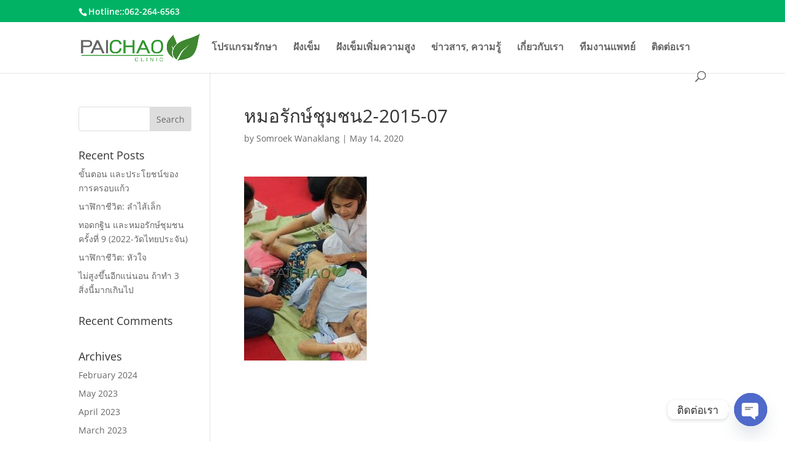

--- FILE ---
content_type: text/css; charset=utf-8
request_url: https://www.paichaoclinic.com/wp-content/plugins/chaty-pro/css/chaty-front.min.css?ver=3.3.31679886794
body_size: 33258
content:
.chaty-agent-data,.chaty-form,.chaty-whatsapp-field input[type=text],.chaty-whatsapp-form,.chaty-whatsapp-message,.chaty-whatsapp-message p{font-family:Segoe UI,Helvetica Neue,Helvetica,Lucida Grande,Arial,Ubuntu,Cantarell,Fira Sans,sans-serif}.chaty *,.chaty-chat-view *,.chaty-outer-forms *{box-sizing:border-box}.chaty-agent-header,.chaty-channel,.chaty-channels,.chaty-form-body,.chaty-tooltip{position:relative}.chaty-tooltip .on-hover-text,.chaty-tooltip .on-hover-text:before,.chaty-tooltip:after,.chaty-tooltip:before{text-transform:none;font-size:.9em;line-height:1;user-select:none;pointer-events:none;position:absolute;display:none;opacity:0}.on-hover-text{display:none;white-space:pre}.chaty-tooltip .on-hover-text:before,.chaty-tooltip:before{content:"";border:5px solid transparent;z-index:1001}.chaty-tooltip:after{content:attr(data-hover)}.chaty-tooltip .on-hover-text,.chaty-tooltip:after{text-align:center;min-width:1em;max-width:21em;white-space:nowrap;overflow:hidden;text-overflow:ellipsis;padding:5px 15px;border-radius:10px;background:#fff;color:#333;z-index:1000;box-shadow:0 1.93465px 7.73859px rgb(0 0 0 / 15%);font-size:17px;line-height:21px}.chaty-animation-shockwave:after,.chaty-animation-shockwave:before{content:"";border-radius:50%;position:absolute;top:0;right:0;bottom:0}.chaty-tooltip .on-hover-text{overflow:visible;white-space:pre}.chaty-tooltip.active .on-hover-text,.chaty-tooltip.active .on-hover-text:before,.chaty-tooltip.active:after,.chaty-tooltip.active:before,.chaty-tooltip:hover .on-hover-text,.chaty-tooltip:hover .on-hover-text:before,.chaty-tooltip:hover:after,.chaty-tooltip:hover:before{display:block;opacity:1}.chaty-tooltip.active .on-hover-text,.chaty-tooltip.active .on-hover-text:before,.chaty-tooltip.active:after,.chaty-tooltip.active:before,.chaty-tooltip.pos-left:hover .on-hover-text,.chaty-tooltip.pos-left:hover .on-hover-text:before,.chaty-tooltip.pos-left:hover:after,.chaty-tooltip.pos-left:hover:before,.chaty-tooltip.pos-right:hover .on-hover-text,.chaty-tooltip.pos-right:hover .on-hover-text:before,.chaty-tooltip.pos-right:hover:after,.chaty-tooltip.pos-right:hover:before{animation:ease-out forwards tooltips-horz}.chaty-i-trigger.single-channel>.chaty-channel>.on-hover-text,.chaty-tooltip.has-on-hover:after,.chaty-tooltip.has-on-hover:before,.chaty-whatsapp-field:not(.has_emoji) .chaty-wp-emoji-input,.chaty-widget .chaty-i-trigger .chaty-cta-close.chaty-tooltip.chaty-tooltip:hover:after,.chaty-widget .chaty-i-trigger .chaty-cta-close.chaty-tooltip:hover:before,.chaty-widget.chaty-open .chaty-i-trigger .chaty-cta-main.chaty-tooltip:after,.chaty-widget.chaty-open .chaty-i-trigger .chaty-cta-main.chaty-tooltip:before,.chaty-widget.cssas-no-close-button.default-open .chaty-i-trigger,.chaty.chaty-has-chat-view .has-chatway.chaty-open .Chatway-channel-link,.eac-cval:empty,.eac-sugg:empty,.has-chat-view.active .chaty-widget.has-chatway.chaty-open .chaty-channel-list,.on-hover-text:empty,[data-hover=""]:after,[data-hover=""]:before,body.csaas-has-chatway.chatway-is-open .chaty,body.csaas-has-chatway:not(.chatway-is-open) .chatway--trigger-container,body:not(.chatway--active) .chaty-widget.has-chatway.above-chaty .Chatway-channel-link,body:not(.chatway--active) .chaty-widget.inside-chaty .chaty-channels .Chatway-channel-link{display:none!important}.chaty-tooltip.pos-top .on-hover-text:before,.chaty-tooltip.pos-top:before{border-bottom-width:0;border-top-color:#fff;bottom:calc(100% + 5px)}.chaty-tooltip.pos-top .on-hover-text:after,.chaty-tooltip.pos-top:after{bottom:calc(100% + 10px)}.chaty-tooltip.pos-top .on-hover-text,.chaty-tooltip.pos-top:after,.chaty-tooltip.pos-top:before{left:50%;transform:translate(-50%,-.5em)}.chaty-tooltip.pos-down:before{top:100%;border-top-width:0;border-bottom-color:#fff}.chaty-tooltip.pos-down:after{top:calc(100% + 5px)}.chaty-tooltip.pos-down:after,.chaty-tooltip.pos-down:before{left:50%;transform:translate(-50%,.5em)}.chaty-tooltip.pos-left .on-hover-text:before,.chaty-tooltip.pos-left:before{top:50%;border-right-width:0;border-left-color:#fff;left:calc(0em - 10px);transform:translate(-.5em,-50%)}.chaty-tooltip.pos-left .on-hover-text:before{left:auto;right:calc(0em - 5px)}.chaty-tooltip.pos-left .on-hover-text,.chaty-tooltip.pos-left:after{top:50%;right:calc(100% + 10px);transform:translate(-.5em,-50%)}.chaty-tooltip.pos-right .on-hover-text:before,.chaty-tooltip.pos-right:before{top:50%;border-left-width:0;border-right-color:#fff;right:calc(0em - 10px);transform:translate(.5em,-50%)}.chaty-tooltip.pos-right .on-hover-text:before{left:calc(0em - 5px);right:auto}.chaty-tooltip.pos-right .on-hover-text,.chaty-tooltip.pos-right:after{top:50%;left:calc(100% + 10px);transform:translate(.5em,-50%)}@keyframes tooltips-vert{to{opacity:1;transform:translate(-50%,0)}}@keyframes tooltips-horz{to{opacity:1;transform:translate(0,-50%)}}.chaty-tooltip.pos-down:hover:after,.chaty-tooltip.pos-down:hover:before,.chaty-tooltip.pos-top:hover:after,.chaty-tooltip.pos-top:hover:before{animation:ease-out forwards tooltips-vert}@-webkit-keyframes chaty-animation-shockwave{0%{transform:scale(1);box-shadow:0 0 2px rgba(0,0,0,.3),inset 0 0 1px rgba(0,0,0,.3)}95%{box-shadow:0 0 50px transparent,inset 0 0 30px transparent}100%{transform:scale(2.25)}}@keyframes chaty-animation-shockwave{0%{transform:scale(1);box-shadow:0 0 2px rgba(0,0,0,.3),inset 0 0 1px rgba(0,0,0,.3)}95%{box-shadow:0 0 50px transparent,inset 0 0 30px transparent}100%{transform:scale(2.25)}}@-webkit-keyframes chaty-animation-blink{0%,100%{opacity:1}20%{opacity:.5}}@keyframes chaty-animation-blink{0%,100%{opacity:1}20%{opacity:.5}}@-webkit-keyframes chaty-animation-pulse{0%{transform:scale(1);box-shadow:0 2px 2px rgba(0,0,0,.2);border-radius:50%}100%{transform:scale(1.1);box-shadow:0 2px 2px rgba(0,0,0,.2);border-radius:45%}}@keyframes chaty-animation-pulse{0%{transform:scale(1);border-radius:50%}100%{transform:scale(1.1);border-radius:45%}}.chaty-animation-shockwave:after{left:0;-webkit-animation:2s ease-out 1.3s infinite chaty-animation-shockwave;animation:2s ease-out 1.3s infinite chaty-animation-shockwave}.chaty-animation-shockwave:before{left:0;-webkit-animation:2s ease-out .8s infinite chaty-animation-shockwave;animation:2s ease-out .8s infinite chaty-animation-shockwave}.chaty-animation-blink{-webkit-animation:1.33s ease-out infinite chaty-animation-blink;animation:1.33s ease-out infinite chaty-animation-blink}.chaty-animation-pulse,.chaty-animation-pulse-icon{-webkit-animation:.4s infinite alternate chaty-animation-pulse;animation:.4s infinite alternate chaty-animation-pulse}.chaty-animation-sheen{position:relative;overflow:hidden}.chaty-animation-sheen:after{animation:5s infinite chaty-animation-sheen;content:'';position:absolute;top:0;right:0;bottom:0;left:0;background:linear-gradient(to bottom,transparent,rgba(255,255,255,.5) 50%,transparent);transform:rotateZ(60deg) translate(0,5em)}@keyframes chaty-animation-sheen{100%,20%{transform:rotateZ(60deg) translate(0,-80px)}}.chaty-animation-fade{animation:5s infinite chaty-animation-fade}.chaty-animation-spin{animation:5s cubic-bezier(.56,-.35,.22,1.5) infinite chaty-animation-spin}@keyframes chaty-animation-fade{15%,5%{opacity:.25}10%,100%,20%{opacity:1}}@keyframes chaty-animation-spin{10%{transform:rotateZ(-20deg);animation-timing-function:ease}100%,20%{transform:rotateZ(360deg)}}.chaty-animation-bounce,.chaty-animation-jump{animation:5s cubic-bezier(.84,-.54,.31,1.19) infinite chaty-animation-bounce}@keyframes chaty-animation-bounce{0%,100%,20%{transform:none}10%{transform:translateY(-1em)}}@keyframes chaty-animation-waggle{0%{transform:none}10%{transform:rotateZ(-20deg) scale(1.2)}13%{transform:rotateZ(25deg) scale(1.2)}15%{transform:rotateZ(-15deg) scale(1.2)}17%{transform:rotateZ(15deg) scale(1.2)}20%{transform:rotateZ(-12deg) scale(1.2)}22%{transform:rotateZ(0) scale(1.2)}100%,24%{transform:rotateZ(0) scale(1)}}.chaty-animation-waggle{animation:5s infinite chaty-animation-waggle}.chaty-animation-floating{-webkit-animation:3s infinite chaty-animation-floating;animation:3s infinite chaty-animation-floating}@keyframes chaty-animation-floating{0%,100%{-webkit-transform:translate3d(0,0,0);transform:translate3d(0,0,0)}50%{-webkit-transform:translate3d(0,-10px,0);transform:translate3d(0,-10px,0)}}.chaty{display:none;z-index:99999}.chaty-widget.chaty-open .chaty-i-trigger .chaty-cta-close.chaty-tooltip.chaty-tooltip:hover:after,.chaty-widget.chaty-open .chaty-i-trigger .chaty-cta-close.chaty-tooltip:hover:before,.chaty.active,.chaty.form-open .chaty-widget.cssas-no-close-button.default-open .chaty-i-trigger{display:block!important}.chaty *,.chaty-form-body form{margin:0;padding:0}.chaty .sr-only,.chaty-outer-forms .sr-only,.hide-cht-svg-bg{position:absolute!important;width:1px!important;height:1px!important;padding:0!important;margin:-1px!important;overflow:hidden!important;clip:rect(0,0,0,0)!important;border:0!important;outline:0!important}.chaty a,.chaty a:focus,.chaty a:hover,.chaty button{border:none;text-decoration:none;outline:0;box-shadow:none}.chaty-widget{position:fixed;bottom:25px;right:25px;z-index:10001}.chaty-widget.left-position{left:25px;right:auto}.chaty-channel-list{display:flex;width:62px;height:124px;position:absolute;bottom:-4px;right:0;flex-direction:column;align-items:flex-start;pointer-events:none}.chaty-widget.left-position .chaty-channel-list{left:0;right:auto}.chaty-widget.chaty-open .chaty-channel-list,.chaty-widget.has-single .chaty-i-trigger .Phone-channel:after,.chaty-widget.has-single .chaty-i-trigger .Phone-channel:before{pointer-events:auto}.chaty-channel-list .chaty-channel,.chaty-channel.single .chaty-svg{display:inline-block;width:54px;height:54px;border-radius:50%;margin:4px;cursor:pointer;box-shadow:0 16px 24px 0 rgb(73 104 126 / 16%)}.chaty-channel-list .chaty-channel{position:absolute;bottom:0;opacity:0;transition:.5s;-webkit-transition:.5s}.chaty-channel.single .chaty-svg,.chaty-outer-forms form{margin:0}.chaty-widget.chaty-open .chaty-channel-list .chaty-channel{opacity:1}.chaty-channel a,.chaty-channel button,.chaty-svg{display:block;width:54px;height:54px;border-radius:50%;cursor:pointer;position:relative;outline:0}.chaty-channel button{background:0 0;border-radius:50%}.chaty-channel a .chaty-custom-icon,.chaty-channel button .chaty-custom-icon,.chaty-svg .chaty-custom-icon{width:54px;height:54px;border-radius:50%;text-align:center;font-size:27px;line-height:54px;color:#fff}.chaty-channel a:focus,.chaty-channel button:focus,.chaty-contact-form-box button.chaty-submit-button,.chaty-wp-emoji-input:focus{outline:0}.chaty-contact-form-box button.chaty-submit-button:disabled .chaty-loader,.chaty-view-content p a{display:inline-block}.chaty-agent-icon svg,.chaty-channel svg,.chaty-view-channels .chaty-channel span svg{width:100%;height:100%}.chaty-channel img{width:54px;height:54px;object-fit:cover;border-radius:50%}.chaty-i-trigger .chaty-channel{position:absolute;bottom:0;right:4px;transition:.5s;border-radius:50%;cursor:pointer}.chaty-cta-button{transition:.5s;box-shadow:0 16px 24px 0 rgb(73 104 126 / 16%);border-radius:50%}.chaty-widget.left-position .chaty-i-trigger .chaty-channel{left:4px;right:auto}.chaty-widget .chaty-cta-main .chaty-cta-button{z-index:1099;opacity:1;position:relative}.chaty-widget.chaty-open .chaty-cta-main .chaty-cta-button{z-index:999;opacity:0;transform:rotate(540deg);visibility:hidden}.chaty-widget .chaty-i-trigger .chaty-cta-close{pointer-events:none}.chaty-widget.chaty-open .chaty-i-trigger .chaty-cta-close{pointer-events:auto;z-index:101}.chaty-widget .chaty-i-trigger .chaty-cta-close .chaty-cta-button{z-index:999;opacity:0;visibility:hidden}.chaty-widget.chaty-open .chaty-i-trigger .chaty-cta-close .chaty-cta-button{z-index:1099;opacity:1;transform:rotate(180deg);visibility:visible}.chaty-widget.chaty-open .chaty-i-trigger .chaty-cta-main.chaty-tooltip{z-index:91}.chaty-channel button.open-chaty-channel,.chaty-widget.chaty-no-close-button:not(.has-single) .chaty-i-trigger:not(.single-channel),.chaty-widget.chaty-open .chaty-i-trigger .chaty-cta-main.chaty-tooltip .on-hover-text,.chaty.form-open .chaty-channel button.open-chaty,.chaty.form-open .chaty-i-trigger .chaty-cta-main.chaty-tooltip .on-hover-text,.chaty.form-open .chaty-i-trigger .chaty-tooltip:after,.chaty.form-open .chaty-i-trigger .chaty-tooltip:before,.chaty.form-open .chaty-widget.has-single .chaty-i-trigger .on-hover-text,.chaty.form-open.active .chaty-widget .chaty-i-trigger .chaty-cta-main{display:none}.chaty-channel span.chaty-icon,.chaty-contact-input,.chaty.form-open .chaty-channel button.open-chaty-channel,.chaty.form-open .chaty-no-close-button.has-single .chaty-i-trigger,.chaty.form-open.active .chaty-widget .chaty-i-trigger,.wp-profile-img+.chaty-whatsapp-message:before,body.csaas-has-chatway.has--chaty.chatway--active:not(.chatway--visible) .chatway--container{display:block}.chaty-widget.has-chatway .Chatway-channel-link,.chaty.form-open.active .chaty-widget .chaty-i-trigger .chaty-cta-close .chaty-cta-button{opacity:1;visibility:visible;pointer-events:auto}.chaty-widget .ch-pending-msg{position:absolute;right:-4px;top:-4px;width:16px;height:16px;text-align:center;background:red;color:#fff;font-size:10px;line-height:16px;border-radius:50%;z-index:1101}.chaty-widget.left-position.hor-mode .chaty-channel-list{width:136px;height:62px;left:0;bottom:0}.chaty-widget.right-position.hor-mode .chaty-channel-list{width:136px;height:62px;right:0;left:auto;bottom:0}.chaty-widget.hor-mode .chaty-channel-list .chaty-channel{margin-top:0;margin-bottom:0}.chaty-widget.hor-mode.left-position .chaty-channel-list .chaty-channel{left:0}.chaty-widget.hor-mode.right-position .chaty-channel-list .chaty-channel{right:0;left:auto}.chaty-chat-view,.chaty-outer-forms{vertical-align:bottom;-webkit-border-radius:6px;-moz-border-radius:6px;border-radius:6px;position:fixed!important;bottom:-25px;left:25px;padding:0;width:320px;max-width:90%;-moz-transition:.5s linear;box-shadow:rgba(0,0,0,.16) 0 5px 40px;-webkit-box-shadow:rgba(0,0,0,.16) 0 5px 40px;-moz-box-shadow:rgba(0,0,0,.16) 0 5px 40px;opacity:0;visibility:hidden;pointer-events:none;z-index:-1;transition:.5s;-webkit-transition:.5s;animation-delay:-2s;-webkit-animation-delay:-2s}.chaty-chat-view.pos-left,.chaty-outer-forms.pos-left{left:25px}.chaty-chat-view.pos-right,.chaty-outer-forms.pos-right{right:25px;left:auto}.chaty-outer-forms.active,.chaty:not(.form-open) .chaty-widget.chaty-open+.chaty-chat-view{-webkit-transform:translateY(-93px);transform:translateY(-93px);opacity:1;z-index:999999;visibility:visible;bottom:0;pointer-events:auto}.chaty-whatsapp-body{padding:0;min-height:260px;position:relative;z-index:2}.chaty-whatsapp-content{padding:20px}.chaty-popup-whatsapp-form .chaty-whatsapp-body{height:260px;min-height:auto}.chaty-popup-whatsapp-form .chaty-whatsapp-content{display:flex;align-items:flex-start}.chaty-form-body{background:#fff;z-index:99999;min-height:75px;border-radius:10px}.qr-code-image{padding:10px;text-align:center;border:1px solid silver;border-radius:4px}.qr-code-image img{max-width:100%;max-height:360px;margin:0 auto;display:block;width:100%;height:auto}.chaty-whatsapp-form{position:relative;background-color:#f0ede7;border-radius:8px;margin:0}.chaty-whatsapp-form:before{display:block;position:absolute;content:"";left:0;top:0;height:100%;width:100%;z-index:0;opacity:.035;background-image:url("../images/whatsapp.png")}.chaty-popup-whatsapp-form .chaty-whatsapp-body:before,.chaty-popup-whatsapp-form .chaty-whatsapp-footer:before{background-image:url("../images/whatsapp-welcome-popup.png");opacity:.7}.chaty-whatsapp-message{padding:7px 14px 6px;background-color:#fff;border-radius:0 10px 10px;position:relative;transform-origin:center top;z-index:2;margin-top:0;margin-left:0;max-width:calc(100% - 40px);font-size:14px;line-height:18px;border:1px solid}.chaty-whatsapp-message:before{content:"";display:none;width:0;height:0;border-top:0 solid transparent;border-bottom:10px solid transparent;border-right:12px solid #fff;position:absolute;left:-12px;top:0}.chaty-whatsapp-message p{margin:0;padding:0;color:#111b21;font-weight:400;word-wrap:break-word}.chaty-whatsapp-footer{position:relative;padding:20px 15px}.whatsapp-chaty-form{display:flex;margin:0;padding:0}button.chaty-whatsapp-button-button,button.chaty-whatsapp-button-button:focus,button.chaty-whatsapp-button-button:hover{text-align:center!important;height:40px!important;width:40px!important;padding:0!important;border-radius:20px!important;outline:0!important;box-shadow:none!important;cursor:pointer!important;margin:0 0 0 10px!important;text-decoration:none!important;border:none!important;min-width:1px!important;flex:0 0 40px}button.chaty-whatsapp-button-button{background:#c6d7e3!important}.chaty-whatsapp-button-button:active,.chaty-whatsapp-button-button:focus,.chaty-whatsapp-button-button:hover,button.chaty-whatsapp-button-button:focus,button.chaty-whatsapp-button-button:hover{background:#a8c5da!important}.chaty-whatsapp-input:not(:placeholder-shown)+button.chaty-whatsapp-button-button{background:#25d366!important}.chaty-whatsapp-input:not(:placeholder-shown)+button.chaty-whatsapp-button-button:focus,.chaty-whatsapp-input:not(:placeholder-shown)+button.chaty-whatsapp-button-button:hover{background:#22bf5b!important}.chaty-whatsapp-data{display:flex;flex:1;z-index:1}.chaty-whatsapp-field{padding-right:0;flex:1;position:relative;display:flex;align-items:center}.chaty-whatsapp-button{flex:0 0 48px}.chaty-whatsapp-button svg{width:100%;height:100%;margin:0;padding:0}.chaty-whatsapp-field input[type=text]{height:40px!important;line-height:normal;padding:0 10px 0 15px;font-size:16px;resize:none;width:100%;border:none!important;border-radius:24px;outline:0;box-shadow:none!important;background:#fff!important;margin:0;color:#111b21;flex:1}.chaty-whatsapp-field input[type=text]:focus{outline:0!important;border:none!important;margin:0;color:#111b21;box-shadow:none!important}.chaty-agent-data{font-size:16px}.chaty-agent-header{font-size:18px;padding:20px 15px;background:#22bf5b;color:#fff;-webkit-border-top-left-radius:10px;-webkit-border-top-right-radius:10px;-moz-border-radius-topleft:10px;-moz-border-radius-topright:10px;border-top-left-radius:10px;border-top-right-radius:10px}.chaty-agent-data .close-chaty-form{right:10px;top:12px}.chaty-agent-data .chaty-agent{display:flex;align-items:center;padding:15px}.chaty-agent-data .chaty-agent a{color:#49687e;font-size:16px;text-decoration:none;display:flex;width:100%;align-items:center;outline:0;font-weight:400}.chaty-contact-input input.chaty-input-field,.chaty-contact-input input[type=email].chaty-input-field,.chaty-contact-input input[type=text].chaty-input-field,.chaty-contact-input select.chaty-input-field,.chaty-contact-input textarea.chaty-textarea-field{color:#28303d;font-family:BlinkMacSystemFont,"Segoe UI",Roboto,Oxygen,Ubuntu,Cantarell,"Fira Sans","Droid Sans","Helvetica Neue",sans-sans;margin:0;background:#fff;outline:0}.chaty-agent-data .chaty-agent+.chaty-agent{border-top:2px solid #f6f8f9}.chaty-agent-img{width:36px;height:36px;object-fit:cover;border-radius:50%}.chaty-agent-icon{width:48px;height:48px;margin:0 15px 0 0}.chaty-agent-data .chaty-custom-icon{width:48px;height:48px;text-align:center;display:block;line-height:48px;background:silver;border-radius:50%;color:#fff;font-size:28px}.chaty-close-agent-list{position:absolute;right:15px;top:10px;width:26px;height:26px;cursor:pointer;z-index:10;padding:0 0 10px 10px}.chaty-agent-icon img{width:48px;height:48px;object-fit:cover}.chaty-close-agent-list svg{fill:#ffffff}.agent-sub-header{font-size:14px;line-height:20px;font-weight:400}.agent-main-header{font-size:20px;line-height:32px;font-weight:700;position:relative}.chaty-agent-header:before,.chaty-view-header:before{content:"";background:url(../images/header-top.png) no-repeat;width:215px;height:41px;position:absolute;top:0;left:0;z-index:1}.chaty-agent-header:after,.chaty-view-header:after{content:"";background:url(../images/header-bottom.png) no-repeat;width:44px;height:41px;position:absolute;bottom:0;right:0;z-index:1}.chaty-custom-channel-icon{display:block;border-radius:50%;color:#fff;text-align:center;line-height:54px}.chaty-contact-form-title{padding:10px 15px;text-align:left;font-size:18px;color:#fff;border-radius:8px 8px 0 0;justify-content:space-between;display:flex}.chaty-contact-form-button,.chaty-contact-inputs{padding:15px}.chaty-contact-input label.chaty-form-label{font-size:14px;margin:0;padding:0 0 4px;line-height:20px;display:flex;color:#28303d}.chaty-contact-input+.chaty-contact-input{margin:10px 0 0}.chaty-contact-input input.chaty-input-field,.chaty-contact-input input[type=email].chaty-input-field,.chaty-contact-input input[type=text].chaty-input-field,.chaty-contact-input select.chaty-input-field{width:100%;height:36px;line-height:36px;font-size:16px;padding:0 10px;border:1px solid #ccc;border-radius:4px}.chaty-contact-input .has-chaty-error:focus,.chaty-contact-input input.chaty-input-field:focus,.chaty-contact-input input[type=email].chaty-input-field:focus,.chaty-contact-input input[type=tel].chaty-input-field:focus,.chaty-contact-input input[type=text].chaty-input-field:focus,.chaty-contact-input select.chaty-input-field:focus,.chaty-contact-input textarea.chaty-textarea-field:focus{outline:0;box-shadow:none;border-color:#898989;background-color:#fff}.chaty-contact-input textarea.chaty-textarea-field{width:100%;height:100px;line-height:20px;font-size:16px;padding:10px;border:1px solid #ccc;border-radius:4px;display:block}.chaty-contact-form-box .close-chaty-form{right:9px;top:9px}.chaty-contact-form-box button.chaty-submit-button[type=submit],button#chaty-submit-button-0{border:none;border-radius:4px;color:#fff;background:#a886cd;width:100%;height:36px;line-height:36px;font-size:18px;padding:0;margin:0;cursor:pointer;text-align:center;display:block}.chaty-contact-input input.chaty-input-field.has-chaty-error,.chaty-contact-input select.chaty-input-field.has-chaty-error,.chaty-contact-input textarea.has-chaty-error{border:1px solid #d20000}.chaty-ajax-error-message,.chaty-ajax-success-message{color:#00a700;padding:10px 0 0;text-align:center;font-size:16px}.chaty-ajax-error-message{color:#da0000}.chaty-view-header,.chaty-view-header a,.chaty-view-header a:focus,.chaty-view-header a:hover{font-weight:500;color:#fff;font-size:24px}.chaty-exit-intent{position:fixed;z-index:-1}.chaty-exit-intent:before{display:block;position:fixed;top:0;left:0;content:'';width:100vw;height:100vh;background:rgba(0,0,0,.8);visibility:hidden;z-index:100;transition:.5s ease-in-out;-webkit-transition:.5s ease-in-out;-moz-transition:.5s ease-in-out}.chaty .chaty-widget.left-position .chaty-exit-intent:before{clip-path:circle(15px at 60px calc(100% - 60px))}.chaty .chaty-widget.right-position .chaty-exit-intent:before{clip-path:circle(15px at calc(100% - 60px) calc(100% - 60px))}.chaty .chaty-widget .chaty-exit-intent.animate:before{visibility:visible;clip-path:circle(100%)}.chaty-widget.has-single .chaty-i-trigger .chaty-channel:not(.chaty-agent-button).Phone-channel .chaty-tooltip:after,.chaty-widget.has-single .chaty-i-trigger .chaty-channel:not(.chaty-agent-button).Phone-channel .chaty-tooltip:before{pointer-events:inherit}body.cht-in-mobile .chaty-outer-forms.chaty-agent-data.custom-cht-pos,body.cht-in-mobile .chaty-outer-forms.chaty-contact-form-box.custom-cht-pos,body.cht-in-mobile .chaty-outer-forms.chaty-wechat-form.custom-cht-pos,body.cht-in-mobile .chaty-outer-forms.chaty-whatsapp-form.custom-cht-pos{top:50%;left:0;right:0;margin:0 auto;transform:translate(0,-50%);bottom:auto}body.cht-in-mobile .chaty-outer-forms.chaty-agent-data.custom-cht-pos .chaty-agent-body{max-height:calc(100vh - 164px)!important}.chaty-view-content p+p,.chaty-whatsapp-message p+p{margin-top:10px}body.cht-in-mobile .chaty-outer-forms.chaty-whatsapp-form.custom-cht-pos .chaty-whatsapp-content{max-height:calc(100vh - 122px)!important;overflow-y:auto}body.cht-in-mobile .chaty-outer-forms.chaty-whatsapp-form:not(.custom-cht-pos) .chaty-whatsapp-content{overflow-y:auto}.chaty.has-custom-pos.form-open .chaty-i-trigger{opacity:0;visibility:hidden}body.cht-in-mobile .chaty-outer-forms.chaty-contact-form-box.custom-cht-pos .chaty-contact-inputs{max-height:calc(100vh - 150px)!important;overflow-y:auto}body.cht-in-mobile .chaty-outer-forms{max-width:calc(100vw - 50px)!important}.chaty-view-body{background:#fff;border-radius:8px}.chaty-view-header{background:#b78deb;border-radius:7px 7px 0 0;padding:10px 15px;position:relative;word-break:break-word}.chaty-top-content{padding:15px 15px 0;font-size:16px}.chaty-view-content p,.chaty-view-content p a,.chaty-view-content p a:focus,.chaty-view-content p a:hover{margin:0;padding:0;font-size:16px;line-height:150%;color:#49687e;word-break:break-word}.chaty-view-channels .chaty-custom-channel-icon,span.chaty-loader span.dashicons{font-size:24px}.chaty-view-content p a:focus,.chaty-view-content p a:hover,.chaty-view-header a:focus,.chaty-view-header a:hover{outline:0;text-decoration:none}.chaty-close-view-list{position:absolute;right:15px;top:10px;width:12px;cursor:pointer;z-index:11}.chaty-close-view-list svg{fill:#ffffff;display:inline-block;width:100%}.chaty-view-channels .chaty-channel{height:48px;display:inline-block;margin:6px 0;width:20%;text-align:center;vertical-align:top}.chaty-view-channels .chaty-channel a,.chaty-view-channels .chaty-channel img,.chaty-view-channels .chaty-channel span:not(.on-hover-text){display:block;width:48px;height:48px;margin:0 auto}.chaty-view-channels{padding:10px 8px}.front-google-captcha{width:100%!important;overflow:hidden}.front-google-captcha>div{width:100%}span.chaty-loader,span.chaty-loader span.dashicons{width:24px;height:24px;text-align:center;line-height:24px}.front-google-captcha iframe{transform:scaleX(.9);position:relative;left:-15px}.widget-fa-icon{width:100%;height:100%;display:inline-block;vertical-align:middle;color:#fff}span.chaty-loader{display:none;vertical-align:middle;color:#fff;animation:1s linear infinite rotation;margin-left:5px}@keyframes rotation{from{transform:rotate(0)}to{transform:rotate(359deg)}}span.chaty-loader.active{display:inline-block;vertical-align:baseline}html[dir=rtl] .chaty-input-field,html[dir=rtl] .chaty-submit-button,html[dir=rtl] .chaty-tooltip,html[dir=rtl] .chaty-tooltip:after,html[dir=rtl] .chaty-whatsapp-message,html[dir=rtl] .on-hover-text{direction:rtl}.add-bg-blur-effect{background-color:rgba(0,0,0,.4);overflow-x:hidden}.add-bg-blur-effect>:not(.chaty,.chaty-outer-forms,.picmo__popupContainer){filter:blur(6px)}.email_suggestion,.wp_email_suggestion{margin:0;padding:0;font-size:14px;color:#970029}.email_suggestion i,.wp_email_suggestion i{color:#2596be;font-weight:700;cursor:pointer}.chaty-custom-whatsapp-form .eac-sugg,.chaty-form .eac-sugg{color:#c1c1c1;line-height:34px!important}.chaty-custom-whatsapp-form .eac-input-wrap,.chaty-form .eac-input-wrap{width:100%;overflow:hidden}.chaty-custom-whatsapp-form .chaty-whatsapp-body:before{opacity:.05}.chaty-custom-whatsapp-form .chaty-whatsapp-body{border-radius:0}.chaty-custom-whatsapp-form .chaty-whatsapp-footer{border-top:1px solid #e1e1e1;min-height:70px}.chaty-custom-whatsapp-form .chaty-whatsapp-data{display:block;z-index:1}.chaty-custom-whatsapp-form .chaty-whatsapp-button-button{width:100%!important;z-index:1;position:relative}.chaty-custom-whatsapp-form .header-text{display:flex;align-items:center}.chaty-custom-whatsapp-form .header-text span{display:inline-block;vertical-align:super;padding-left:5px}.chaty-custom-whatsapp-form .chaty-whatsapp-button svg{width:26px;height:26px;fill:#ffffff;margin-right:3px}.chaty-custom-whatsapp-form .chaty-whatsapp-button span{font-size:15px;padding-left:5px}.chaty-custom-whatsapp-form .chaty-whatsapp-button{display:flex;align-items:center;justify-content:center;border-radius:6px!important}.chaty-custom-whatsapp-form .chaty-whatsapp-content{padding:15px;z-index:101111;position:relative}.chaty-custom-whatsapp-form .chaty-whatsapp-body{min-height:auto}.chaty-outer-forms input[type=number]::-webkit-inner-spin-button,.chaty-outer-forms input[type=number]::-webkit-outer-spin-button{-webkit-appearance:none;-moz-appearance:none;appearance:none;margin:0}.chaty-whatsapp-header{display:flex;align-items:center;background-color:#4aa485;border-top-left-radius:6px;border-top-right-radius:6px;padding:10px 15px;position:relative;justify-content:space-between;box-shadow:0 16px 32px 0 #1a0E3529}.chaty-whatsapp-header .header-wp-icon{height:30px;width:30px;margin-right:7px}.chaty-whatsapp-header .header-wp-title{color:#fff;font-size:15px;flex:1;padding-right:8px}.whatsapp-form-close-btn{flex:0 0 16px;cursor:pointer}.whatsapp-form-close-btn svg{width:16px;height:16px}.chaty-whatsapp-body .wp-profile-img{height:30px;width:30px;margin-right:15px}.chaty-whatsapp-body .wp-profile-img img{height:30px;width:30px;border-radius:50%;object-fit:cover}.chaty-whatsapp-message-nickname{color:#489d81;font-size:10px;font-weight:500;line-height:14px}.chaty-whatsapp-message-time{color:#a1a1a9;font-size:10px;line-height:12px}.chaty-whatsapp-input::placeholder{color:#83a1b7;opacity:40%}.chaty-whatsapp-input::-ms-input-placeholder{color:#83a1b7;opacity:40%}button[type=button].chaty-wp-emoji-input,button[type=button].chaty-wp-emoji-input:focus,button[type=button].chaty-wp-emoji-input:hover{position:absolute!important;top:9px;left:8px;background:0 0!important;border:none!important;cursor:pointer;height:24px!important;width:24px!important;padding:0!important;min-width:1px!important;margin:0!important;outline:0!important}.chaty-whatsapp-input{padding-left:38px!important}.chaty-whatsapp-field:not(.has_emoji) .chaty-whatsapp-input{padding-left:15px!important}.picmo__popupContainer{z-index:1000000}body .picmo__emojiButton span{font-size:24px;line-height:24px;display:inline-block;vertical-align:middle}body .picmo__picker .picmo__categoryButtons .picmo__categoryTab button.picmo__categoryButton{color:#8f8f8f;border:1px solid transparent}body .picmo__picker .picmo__categoryButtons .picmo__categoryTab.picmo__categoryTabActive .picmo__categoryButton{border:1px solid #a886cd;color:#a071d3;background:#fff}body .picmo__picker .picmo__emojiCategory .picmo__categoryName{display:flex;height:auto;padding:10px 17px;border-bottom:1px solid #e2e8f0;font-weight:700;background:#f3f3f3}body .picmo__picker .picmo__categoryButtons .picmo__categoryTab button.picmo__categoryButton:hover{background:#fff}body .picmo__emojiButton{border-radius:4px}body .picmo__emojiButton:focus{outline:0;border-radius:5px}.chaty.form-open .chaty-widget.has-single .chaty-cta-close .chaty-cta-button{opacity:1;visibility:visible;transform:rotate(360deg);z-index:999}.chaty-custom-whatsapp-form .chaty-whatsapp-button button{width:100%;border:none;border-radius:6px;padding:8px;display:flex;align-items:center;justify-content:center;cursor:pointer}.chaty-contact-input input[type=file].chaty-input-field{line-height:32px}.qr-code-header{display:flex;align-items:center;background-color:#a886cd;border-top-left-radius:6px;border-top-right-radius:6px;padding:10px 15px;position:relative;justify-content:space-between;color:#fff;box-shadow:0 16px 32px 0 #1a0E3529;z-index:999999}.chaty-close-button{cursor:pointer}.qr-code-title{line-height:1;padding:15px 15px 0;font-size:14px;color:#83a1b7}.qr-code-box{margin-top:10px;padding:0 15px 15px}.qr-code-head-title{display:inline-flex;align-items:center}.qr-code-head-title svg{margin-right:5px}.mce-error{border:1px solid #d00!important}.required_indicate{color:red;font-size:18px;margin-left:2px}.chaty-whatsapp-button-button svg{display:inline-block;vertical-align:sub}.chaty-wp-emoji-input:hover{background-color:transparent;border-color:transparent}.chaty-whatsapp-input[placeholder]:focus::-webkit-input-placeholder{-webkit-transition:opacity .5s .5s;transition:opacity .5s .5s;opacity:40%!important}[placeholder]:focus::-webkit-input-placeholder{-webkit-transition:opacity .5s .5s;transition:opacity .5s .5s;opacity:1!important}.chaty,.chaty *,.chaty-form,.chaty-form *,.chaty-whatsapp-form,.chaty-whatsapp-form *{-webkit-tap-highlight-color:transparent}body.csaas-has-chatway:not(.chatway-is-open) .chatway--frame-container{opacity:0;visibility:hidden}.chaty-channel.Chatway-channel-link.has-unread-message:after,.chaty-widget:not(.has-chatway):not(.chaty-open) .csaas-widget-trigger.has-unread-message:after{content:attr(data-unread-message);width:20px;height:20px;background:#ff4545;position:absolute;border-radius:50%;font-size:12px;font-weight:600;color:#fff;display:inline-flex;align-items:center;justify-content:center;bottom:44px;z-index:1111;right:-4px}.chaty-view-channels .chaty-channel.Chatway-channel.has-unread-message:after{right:0;top:-8px;bottom:auto}.chaty-agent-header.agent-header-Instagram,.chaty-agent-header.agent-header-Instagram_DM{background:#f09433;background:-moz-linear-gradient(45deg,#f09433 0,#e6683c 25%,#dc2743 50%,#cc2366 75%,#bc1888 100%);background:-webkit-linear-gradient(45deg,#f09433 0,#e6683c 25%,#dc2743 50%,#cc2366 75%,#bc1888 100%);background:linear-gradient(45deg,#f09433 0,#e6683c 25%,#dc2743 50%,#cc2366 75%,#bc1888 100%)}